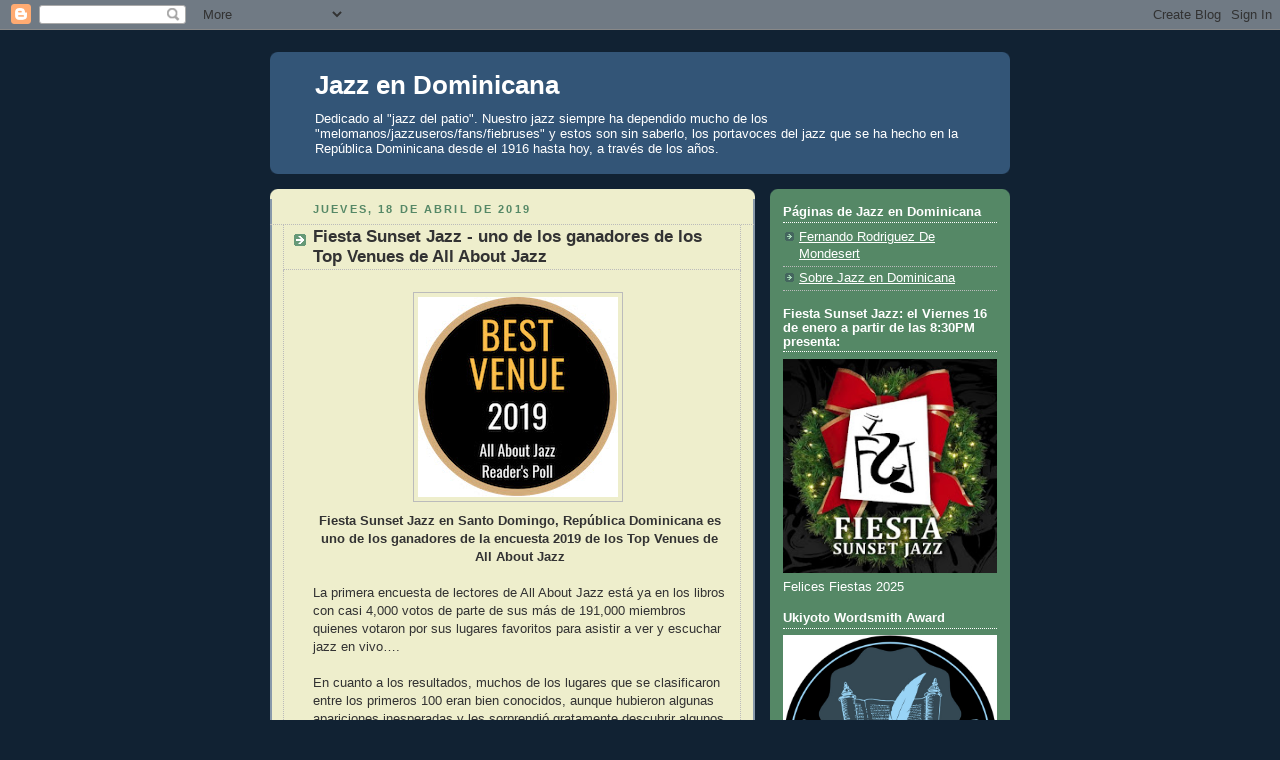

--- FILE ---
content_type: text/plain
request_url: https://www.allaboutjazz.com/live/dailydl01.txt
body_size: 140
content:
document.write('<a href="//www.allaboutjazz.com/media/track-subdivide-and-conquer-by-nick-freer"  target="_blank"><img src="https://s3.amazonaws.com/allaboutjazz/coverart/large/ef51eb61918e2d5a1565e030b20db42b.jpg" width="200" height="200"></a><br /><br /><strong>Song</strong><br /><a href="//www.allaboutjazz.com/media/track-subdivide-and-conquer-by-nick-freer"  target=\_blank\>Subdivide and Conquer</a><br /><br /><strong>Artist/Band</strong><br /><a href="//www.allaboutjazz.com/musicians/nick-freer"  target="_blank">Nick Freer</a><br /><br /><strong>Album</strong><br /><em><a href="https://nickfreer.bandcamp.com/album/apperceptions"  target="_blank">Apperceptions</a></em><br /><br /><a href="//www.allaboutjazz.com/media/">More free songs</a><br />');